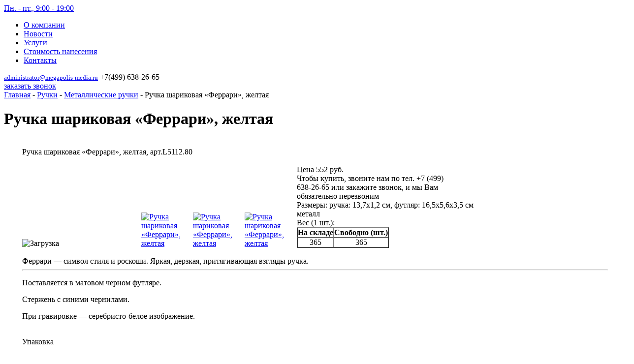

--- FILE ---
content_type: text/html; charset=UTF-8
request_url: http://www.megapolis-media.ru/id44507/
body_size: 6567
content:

<!DOCTYPE html PUBLIC "-//W3C//DTD XHTML 1.0 Strict//EN" "http://www.w3.org/TR/xhtml1/DTD/xhtml1-strict.dtd">
<html xmlns="http://www.w3.org/1999/xhtml">
<head>
	<meta http-equiv="content-type" content="text/html; charset=utf-8" />
			<title>  Ручка шариковая «Феррари», желтая</title>
	<link rel="stylesheet" href="http://www.megapolis-media.ru/wp-content/themes/attila/style.css" type="text/css" media="all" />
	<meta name="description" content='' />
<link rel='canonical' href='http://www.megapolis-media.ru/id44507/'>


 <link rel='stylesheet' id='contact-form-7-css'  href='http://www.megapolis-media.ru/wp-content/plugins/contact-form-7/includes/css/styles.css?ver=3.3.3' type='text/css' media='all' />
<link rel='stylesheet' id='wp-pagenavi-css'  href='http://www.megapolis-media.ru/wp-content/plugins/wp-pagenavi/pagenavi-css.css?ver=2.70' type='text/css' media='all' />
<script type='text/javascript' src='http://www.megapolis-media.ru/wp-includes/js/jquery/jquery.js?ver=1.8.3'></script>
 <script type="text/javascript">

  var _gaq = _gaq || [];
  _gaq.push(['_setAccount', 'UA-45124912-1']);
  _gaq.push(['_trackPageview']);

  (function() {
    var ga = document.createElement('script'); ga.type = 'text/javascript'; ga.async = true;
    ga.src = ('https:' == document.location.protocol ? 'https://ssl' : 'http://www') + '.google-analytics.com/ga.js';
    var s = document.getElementsByTagName('script')[0]; s.parentNode.insertBefore(ga, s);
  })();

</script>
</head>

<body>

<div id="wrapper">


	<div id="header">
		<a href="/">
			<div id="header-logo">
			</div><!-- #header-logo-->			

			<div id="header-logo-text">
			Пн. - пт., 9:00 - 19:00
			</div>			
			<div id="header-stamp">
			</div>
			<div id="header-menu">
				<div class="menu-v-shapke-container"><ul id="menu-v-shapke" class="menu"><li id="menu-item-4" class="menu-item menu-item-type-custom menu-item-object-custom menu-item-4"><a href="http://www.megapolis-media.ru/o-kompanii/">О компании</a></li>
<li id="menu-item-5214" class="menu-item menu-item-type-taxonomy menu-item-object-category menu-item-5214"><a href="http://www.megapolis-media.ru/novosti/">Новости</a></li>
<li id="menu-item-5" class="menu-item menu-item-type-custom menu-item-object-custom menu-item-5"><a href="http://www.megapolis-media.ru/uslugi/">Услуги</a></li>
<li id="menu-item-7858" class="menu-item menu-item-type-custom menu-item-object-custom menu-item-7858"><a href="http://www.megapolis-media.ru/stoimost-naneseniya/">Стоимость нанесения</a></li>
<li id="menu-item-7" class="menu-item menu-item-type-custom menu-item-object-custom menu-item-7"><a href="http://www.megapolis-media.ru/kontakty/">Контакты</a></li>
</ul></div>			</div>			
			<div id="header-phone">
				<small><a href="mailto:administrator@megapolis-media.ru">administrator@megapolis-media.ru</a></small>
				+7(499) 638-26-65<br/>
				<span><a href="/order/">заказать звонок</a></span>
			</div>
			
		</a>
	</div><!-- #header-->

	
		<div id="middle">

		<div id="container">
			<div id="content">
								<div class="breadcrumbs">
				<div id="crumbs"><span itemscope itemtype="http://data-vocabulary.org/Breadcrumb"> <a itemprop="url" href="http://www.megapolis-media.ru"><span itemprop="title">Главная</span></a></span> - <span itemscope itemtype="http://data-vocabulary.org/Breadcrumb"><a itemprop="url" href="http://www.megapolis-media.ru/ruchki/" title="Просмотреть все записи в рубрике &laquo;Ручки&raquo;"><span itemprop="title">Ручки</span></a></span> - <span itemscope itemtype="http://data-vocabulary.org/Breadcrumb"><a itemprop="url" href="http://www.megapolis-media.ru/ruchki/metallicheskie/" title="Просмотреть все записи в рубрике &laquo;Металлические ручки&raquo;"><span itemprop="title">Металлические ручки</span></a></span> - <span itemscope itemtype="http://data-vocabulary.org/Breadcrumb"><span class="current" itemprop="title">Ручка шариковая «Феррари», желтая</span></span></div>				</div>
	
						<div id="content-border">	
					
				  
															


						<h1>Ручка шариковая «Феррари», желтая</h1>
						<div class="content">
<table cellpadding="0" cellspacing="0" border="0">
<tbody>
<tr class="row0">
<td width="3%">&nbsp;</td>
<td width="250px">&nbsp;</td>
<td width="25%">&nbsp;</td>
<td width="50%">&nbsp;</td>
<td width="3%">&nbsp;</td>
</tr>
<tr class="row1">
<td>&nbsp;</td>
<td colspan="3"><span>Ручка шариковая «Феррари», желтая, арт.L5112.80<span></td>
<td>&nbsp;</td>
</tr>
<tr class="row2">
<td>&nbsp;</td>
<td VALIGN="bottom">
<div class="big_photo"><img id="imgBig" class="j_preloader" src="http://megapolis-media.ru/wp-content/uploads/images/l5112.80_12_tiff_1000x1000.jpg" alt="Загрузка"> 		</div>
</td>
<td VALIGN="bottom">
<table class="sps_img" cellpadding="0" cellspacing="0" border="0">
<tbody>
<tr class="srow0">
<td width="33%">&nbsp;</td>
<td width="33%">&nbsp;</td>
<td width="33%">&nbsp;</td>
</tr>
<tr class="srow1">
<td colspan="3" align="center">&nbsp;<!--img src="/wp-content/themes/attila/images/t-bolka.jpg" alt="" title="" --> </td>
</tr>
<tr class="srow2">
<td colspan="3">&nbsp;</td>
</tr>
<tr class="srow3">
<td><a href="http://megapolis-media.ru/wp-content/uploads/images/l5112.80_12_tiff_1000x1000.jpg" class="" id="aui__0" onmouseover="show_tooltip('http://megapolis-media.ru/wp-content/uploads/images/l5112.80_12_tiff_1000x1000.jpg')" >	<img src="http://megapolis-media.ru/wp-content/uploads/images/l5112.80_12_tiff_1000x1000.jpg" alt="Ручка шариковая «Феррари», желтая" title="Артикул L5112.80 — Ручка шариковая «Феррари», желтая" id="aui_0"> </a> 			</td>
<td><a href="http://megapolis-media.ru/wp-content/uploads/images/l5112.80_13_tiff_1000x1000.jpg" class="" id="aui__1" onmouseover="show_tooltip('http://megapolis-media.ru/wp-content/uploads/images/l5112.80_13_tiff_1000x1000.jpg')" >	<img src="http://megapolis-media.ru/wp-content/uploads/images/l5112.80_13_tiff_1000x1000.jpg" alt="Ручка шариковая «Феррари», желтая" title="Артикул L5112.80 — Ручка шариковая «Феррари», желтая" id="aui_1"> </a> 			</td>
<td><a href="http://megapolis-media.ru/wp-content/uploads/images/l5112.80_14_tiff_1000x1000.jpg" class="" id="aui__2" onmouseover="show_tooltip('http://megapolis-media.ru/wp-content/uploads/images/l5112.80_14_tiff_1000x1000.jpg')" >	<img src="http://megapolis-media.ru/wp-content/uploads/images/l5112.80_14_tiff_1000x1000.jpg" alt="Ручка шариковая «Феррари», желтая" title="Артикул L5112.80 — Ручка шариковая «Феррари», желтая" id="aui_2"> </a> 			</td>
</tr>
</tbody>
</table>
</td>
<td valign="top">
<table class="price" cellpadding="0" cellspacing="0" border="0">
<tbody>
<tr class="prow0">
<td width="50%">&nbsp;</td>
<td width="50%">&nbsp;</td>
</tr>
<tr class="prow1">
<td align="left" valign="middle" class="button_price">Цена 552 руб.</td>
<td>&nbsp;</td>
</tr>
<tr>
<td>
				    Чтобы купить, звоните нам по тел. +7 (499) 638-26-65 или закажите звонок, и мы Вам обязательно перезвоним
				  </td>
</tr>
<tr class="prow2">
<td colspan="2"></td>
</tr>
<tr class="prow3">
<td colspan="2">
					   <span>Размеры: ручка: 13,7х1,2 см, футляр: 16,5х5,6х3,5 см <br />металл <br />Вес (1 шт.): </span>
					</td>
</tr>
<tr class="prow4">
<td colspan="2">
<table class="kol" cellpadding="0" cellspacing="0" border="1">
<thead>
<th>На складе</th>
<th>Свободно (шт.)</th>
</thead>
<tbody>
<tr>
<td align="center">365</td>
<td align="center">365</td>
</tr>
</tbody>
</table>
</td>
</tr>
</tbody>
</table>
</td>
<td>&nbsp;</td>
</tr>
<tr class="row0">
<td>&nbsp;</td>
<td colspan="3">&nbsp;</td>
<td>&nbsp;</td>
</tr>
<tr class="row3">
<td>&nbsp;</td>
<td colspan="3"><span>Феррари — символ стиля и роскоши. Яркая, дерзкая, притягивающая взгляды ручка.<br />
<hr/>
<p> Поставляется в матовом черном футляре.</p>
<p> Стержень с синими чернилами.</p>
<p> При гравировке — серебристо-белое изображение.</p>
<p>		</span></td>
<td>&nbsp;</td>
</tr>
<tr class="row0">
<td>&nbsp;</td>
<td colspan="3">&nbsp;</td>
<td>&nbsp;</td>
</tr>
<tr class="row6">
<td>&nbsp;</td>
<td colspan="3"><span>Упаковка</span></td>
<td>&nbsp;</td>
</tr>
<tr class="row0">
<td>&nbsp;</td>
<td colspan="3">&nbsp;</td>
<td>&nbsp;</td>
</tr>
<tr class="row7">
<td>&nbsp;</td>
<td colspan="3"><span><br />
Размеры коробки: 60,0 x 41,0 x 31,0 см<br />
Вес коробки: 14,30 кг<br />
Объем коробки: 0,076 м³<br />
Количество в коробке: 100 шт.<br />
Файлы для  макетирования<br />
		 </span></td>
<td>&nbsp;</td>
</tr>
<tr class="row0">
<td>&nbsp;</td>
<td colspan="3">&nbsp;</td>
<td>&nbsp;</td>
</tr>
<tr class="row6">
<td>&nbsp;</td>
<td colspan="3"><span>Упаковка</span></td>
<td>&nbsp;</td>
</tr>
<tr class="row0">
<td>&nbsp;</td>
<td colspan="3">&nbsp;</td>
<td>&nbsp;</td>
</tr>
<tr class="row7">
<td>&nbsp;</td>
<td colspan="3"><span>конструктор</span></td>
<td>&nbsp;</td>
</tr>
</tbody>
</table></div>
					
						
										



						</div>
			</div><!-- #content-->
		</div><!-- #container-->

		<div class="sidebar" id="sideLeft">

<form method="get" id="searchform" action="/">
<input type="text" value="" name="s" id="s" class="findText" />
<input type="submit" id="searchsubmit" value="Найти" class="findButton" />
</form>

			<div id="sidebar-title">
				Каталог продукции
			</div>
			<div id="sidebar-content">
				<div id="sidebar-menu">
					<div class="menu-sleva-container"><ul id="menu-sleva" class="menu"><li id="menu-item-8" class="menu-item menu-item-type-custom menu-item-object-custom menu-item-8"><a href="http://www.megapolis-media.ru/futbolki/">Футболки</a>
<ul class="sub-menu">
	<li id="menu-item-4193" class="menu-item menu-item-type-taxonomy menu-item-object-category menu-item-4193"><a href="http://www.megapolis-media.ru/futbolki/supertsena/">Футболки суперцена</a></li>
	<li id="menu-item-4089" class="menu-item menu-item-type-taxonomy menu-item-object-category menu-item-4089"><a href="http://www.megapolis-media.ru/futbolki/promo/">Футболки для промо</a></li>
	<li id="menu-item-4090" class="menu-item menu-item-type-taxonomy menu-item-object-category menu-item-4090"><a href="http://www.megapolis-media.ru/futbolki/polo/">Футболки поло</a></li>
	<li id="menu-item-4084" class="menu-item menu-item-type-taxonomy menu-item-object-category menu-item-4084"><a href="http://www.megapolis-media.ru/futbolki/muzhskie/">Мужские футболки</a></li>
	<li id="menu-item-4091" class="menu-item menu-item-type-taxonomy menu-item-object-category menu-item-4091"><a href="http://www.megapolis-media.ru/futbolki/zhenskie/">Женские футболки</a></li>
	<li id="menu-item-4092" class="menu-item menu-item-type-taxonomy menu-item-object-category menu-item-4092"><a href="http://www.megapolis-media.ru/futbolki/detskie/">Детские футболки</a></li>
</ul>
</li>
<li id="menu-item-9" class="menu-item menu-item-type-custom menu-item-object-custom menu-item-9"><a href="http://www.megapolis-media.ru/odezhda/">Одежда</a>
<ul class="sub-menu">
	<li id="menu-item-4097" class="menu-item menu-item-type-taxonomy menu-item-object-category menu-item-4097"><a href="http://www.megapolis-media.ru/odezhda/sharfy-shapki/">Шарфы, шапки</a></li>
	<li id="menu-item-4093" class="menu-item menu-item-type-taxonomy menu-item-object-category menu-item-4093"><a href="http://www.megapolis-media.ru/odezhda/vetrovki/">Ветровки</a></li>
	<li id="menu-item-4096" class="menu-item menu-item-type-taxonomy menu-item-object-category menu-item-4096"><a href="http://www.megapolis-media.ru/odezhda/tolstovki/">Толстовки</a></li>
	<li id="menu-item-4094" class="menu-item menu-item-type-taxonomy menu-item-object-category menu-item-4094"><a href="http://www.megapolis-media.ru/odezhda/kepki/">Кепки и бейсболки</a></li>
	<li id="menu-item-4095" class="menu-item menu-item-type-taxonomy menu-item-object-category menu-item-4095"><a href="http://www.megapolis-media.ru/odezhda/kurtki/">Куртки</a></li>
</ul>
</li>
<li id="menu-item-7638" class="menu-item menu-item-type-taxonomy menu-item-object-category menu-item-7638"><a href="http://www.megapolis-media.ru/mjagkaja-igrushka/">Мягкая игрушка</a></li>
<li id="menu-item-11" class="menu-item menu-item-type-custom menu-item-object-custom menu-item-11"><a href="http://www.megapolis-media.ru/ezhednevniki/">Ежедневники</a></li>
<li id="menu-item-8241" class="menu-item menu-item-type-taxonomy menu-item-object-category menu-item-8241"><a href="http://www.megapolis-media.ru/kalendari/">Календари</a>
<ul class="sub-menu">
	<li id="menu-item-8242" class="menu-item menu-item-type-taxonomy menu-item-object-category menu-item-8242"><a href="http://www.megapolis-media.ru/kalendari/kvartal-ny-e/">Квартальные</a></li>
	<li id="menu-item-8243" class="menu-item menu-item-type-taxonomy menu-item-object-category menu-item-8243"><a href="http://www.megapolis-media.ru/kalendari/perekidny-e/">Перекидные</a></li>
</ul>
</li>
<li id="menu-item-5672" class="menu-item menu-item-type-taxonomy menu-item-object-category menu-item-5672"><a href="http://www.megapolis-media.ru/tsvety-v-stekle/">Цветы в стекле</a></li>
<li id="menu-item-12" class="menu-item menu-item-type-custom menu-item-object-custom menu-item-12"><a href="http://www.megapolis-media.ru/ruchki/">Ручки</a>
<ul class="sub-menu">
	<li id="menu-item-4103" class="menu-item menu-item-type-taxonomy menu-item-object-category menu-item-4103"><a href="http://www.megapolis-media.ru/ruchki/plastikovye/">Пластиковые ручки</a></li>
	<li id="menu-item-4101" class="menu-item menu-item-type-taxonomy menu-item-object-category current-post-ancestor current-menu-parent current-post-parent menu-item-4101"><a href="http://www.megapolis-media.ru/ruchki/metallicheskie/">Металлические ручки</a></li>
	<li id="menu-item-4102" class="menu-item menu-item-type-taxonomy menu-item-object-category menu-item-4102"><a href="http://www.megapolis-media.ru/ruchki/nabory/">Наборы ручек</a></li>
	<li id="menu-item-4099" class="menu-item menu-item-type-taxonomy menu-item-object-category menu-item-4099"><a href="http://www.megapolis-media.ru/ruchki/derevjannye/">Деревянные ручки</a></li>
	<li id="menu-item-4100" class="menu-item menu-item-type-taxonomy menu-item-object-category menu-item-4100"><a href="http://www.megapolis-media.ru/ruchki/karandashi/">Карандаши</a></li>
</ul>
</li>
<li id="menu-item-13" class="menu-item menu-item-type-custom menu-item-object-custom menu-item-13"><a href="http://www.megapolis-media.ru/fleshki/">Флешки</a></li>
<li id="menu-item-14" class="menu-item menu-item-type-custom menu-item-object-custom menu-item-14"><a href="http://www.megapolis-media.ru/kruzhki/">Кружки</a></li>
<li id="menu-item-15" class="menu-item menu-item-type-custom menu-item-object-custom menu-item-15"><a href="http://www.megapolis-media.ru/sumki/">Сумки</a>
<ul class="sub-menu">
	<li id="menu-item-4113" class="menu-item menu-item-type-taxonomy menu-item-object-category menu-item-4113"><a href="http://www.megapolis-media.ru/sumki/dlya-noutbuka/">Сумки для ноутбука</a></li>
	<li id="menu-item-4111" class="menu-item menu-item-type-taxonomy menu-item-object-category menu-item-4111"><a href="http://www.megapolis-media.ru/sumki/ryukzaki/">Рюкзаки</a></li>
	<li id="menu-item-4107" class="menu-item menu-item-type-taxonomy menu-item-object-category menu-item-4107"><a href="http://www.megapolis-media.ru/sumki/konferents-sumki/">Конференц-сумки</a></li>
	<li id="menu-item-4112" class="menu-item menu-item-type-taxonomy menu-item-object-category menu-item-4112"><a href="http://www.megapolis-media.ru/sumki/sportivnye/">Спортивные сумки</a></li>
	<li id="menu-item-4106" class="menu-item menu-item-type-taxonomy menu-item-object-category menu-item-4106"><a href="http://www.megapolis-media.ru/sumki/dorozhnye/">Дорожные сумки</a></li>
	<li id="menu-item-4114" class="menu-item menu-item-type-taxonomy menu-item-object-category menu-item-4114"><a href="http://www.megapolis-media.ru/sumki/dlya-pokupok/">Сумки для покупок</a></li>
	<li id="menu-item-4108" class="menu-item menu-item-type-taxonomy menu-item-object-category menu-item-4108"><a href="http://www.megapolis-media.ru/sumki/nesessery/">Несессеры</a></li>
	<li id="menu-item-4110" class="menu-item menu-item-type-taxonomy menu-item-object-category menu-item-4110"><a href="http://www.megapolis-media.ru/sumki/portfeli/">Портфели</a></li>
	<li id="menu-item-4109" class="menu-item menu-item-type-taxonomy menu-item-object-category menu-item-4109"><a href="http://www.megapolis-media.ru/sumki/chehly-dlja-planshetov/">Чехлы для планшетов</a></li>
</ul>
</li>
<li id="menu-item-16" class="menu-item menu-item-type-custom menu-item-object-custom menu-item-16"><a href="http://www.megapolis-media.ru/promosuveniry/">Промо</a>
<ul class="sub-menu">
	<li id="menu-item-4122" class="menu-item menu-item-type-taxonomy menu-item-object-category menu-item-4122"><a href="http://www.megapolis-media.ru/promosuveniry/plastikovye-brelki/">Пластиковые брелки</a></li>
	<li id="menu-item-4120" class="menu-item menu-item-type-taxonomy menu-item-object-category menu-item-4120"><a href="http://www.megapolis-media.ru/promosuveniry/metallicheskie-brelki/">Металлические брелки</a></li>
	<li id="menu-item-4123" class="menu-item menu-item-type-taxonomy menu-item-object-category menu-item-4123"><a href="http://www.megapolis-media.ru/promosuveniry/promoproduktsija/">Промопродукция</a></li>
	<li id="menu-item-4121" class="menu-item menu-item-type-taxonomy menu-item-object-category menu-item-4121"><a href="http://www.megapolis-media.ru/promosuveniry/otkryvashki/">Открывашки</a></li>
</ul>
</li>
<li id="menu-item-17" class="menu-item menu-item-type-custom menu-item-object-custom menu-item-17"><a href="http://www.megapolis-media.ru/korporativnye-podarki/">Корпоративные подарки</a>
<ul class="sub-menu">
	<li id="menu-item-4131" class="menu-item menu-item-type-taxonomy menu-item-object-category menu-item-4131"><a href="http://www.megapolis-media.ru/korporativnye-podarki/nastolnye-chasy/">Часы настольные</a></li>
	<li id="menu-item-4128" class="menu-item menu-item-type-taxonomy menu-item-object-category menu-item-4128"><a href="http://www.megapolis-media.ru/korporativnye-podarki/nagrady/">Награды</a></li>
	<li id="menu-item-4127" class="menu-item menu-item-type-taxonomy menu-item-object-category menu-item-4127"><a href="http://www.megapolis-media.ru/korporativnye-podarki/meteostantsii/">Метеостанции</a></li>
	<li id="menu-item-4126" class="menu-item menu-item-type-taxonomy menu-item-object-category menu-item-4126"><a href="http://www.megapolis-media.ru/korporativnye-podarki/vizitnitsy/">Визитницы</a></li>
	<li id="menu-item-4129" class="menu-item menu-item-type-taxonomy menu-item-object-category menu-item-4129"><a href="http://www.megapolis-media.ru/korporativnye-podarki/fotoramki/">Цифровые фоторамки</a></li>
</ul>
</li>
<li id="menu-item-18" class="menu-item menu-item-type-custom menu-item-object-custom menu-item-18"><a href="http://www.megapolis-media.ru/elektronika/">Электроника</a>
<ul class="sub-menu">
	<li id="menu-item-4134" class="menu-item menu-item-type-taxonomy menu-item-object-category menu-item-4134"><a href="http://www.megapolis-media.ru/elektronika/kalkulatory/">Калькуляторы</a></li>
	<li id="menu-item-4136" class="menu-item menu-item-type-taxonomy menu-item-object-category menu-item-4136"><a href="http://www.megapolis-media.ru/elektronika/nabory-dlja-presentatsij/">Наборы для презентаций</a></li>
	<li id="menu-item-4133" class="menu-item menu-item-type-taxonomy menu-item-object-category menu-item-4133"><a href="http://www.megapolis-media.ru/elektronika/zarjadniki/">Зарядники</a></li>
</ul>
</li>
<li id="menu-item-5416" class="menu-item menu-item-type-custom menu-item-object-custom menu-item-5416"><a href="http://www.megapolis-media.ru/zonty/">Зонты</a>
<ul class="sub-menu">
	<li id="menu-item-5412" class="menu-item menu-item-type-taxonomy menu-item-object-category menu-item-5412"><a href="http://www.megapolis-media.ru/zonty/trosti/">Зонты-трости</a></li>
	<li id="menu-item-5413" class="menu-item menu-item-type-taxonomy menu-item-object-category menu-item-5413"><a href="http://www.megapolis-media.ru/zonty/skladnye/">Складные зонты</a></li>
	<li id="menu-item-5414" class="menu-item menu-item-type-taxonomy menu-item-object-category menu-item-5414"><a href="http://www.megapolis-media.ru/zonty/neobychnye/">Необычные и оригинальные зонты</a></li>
	<li id="menu-item-5415" class="menu-item menu-item-type-taxonomy menu-item-object-category menu-item-5415"><a href="http://www.megapolis-media.ru/zonty/vip/">VIP-зонты</a></li>
</ul>
</li>
<li id="menu-item-7792" class="menu-item menu-item-type-taxonomy menu-item-object-category menu-item-7792"><a href="http://www.megapolis-media.ru/aksessuary-dlya-mobilnyh-ustroystv/">Аксессуары для мобильных устройств</a></li>
</ul></div>				</div>
				
			<div id="news">
			<div id="news-title">Новости</div>
						 
						
						<div class="time">27.06.2013</div>
						<div class="news-title"><a href="http://www.megapolis-media.ru/kalendari-na-2014-god/" >Печать календарей на 2014 год</a></div>
												<div class="news-podrobnee"><a href="http://www.megapolis-media.ru/kalendari-na-2014-god/" >Подробнее</a></div>
																<div class="clear"></div>
			<div class="all-news"><a href="/category/novosti/" >Все новости</a></div>
			
			
			
			</div>
			
			
			<!-- .sidebar#sideLeft -->

	</div><!-- #middle-->

</div><!-- #wrapper -->
</div></div><!--Эти 2 закрытия дива могут быть не отсюда. Андрей.-->
<div id="footer">
	<div id="footer-wrapper">
		<div id="footer-left">
		</div>
		<div id="footer-counter">
<!-- Yandex.Metrika informer -->
<a href="http://metrika.yandex.ru/stat/?id=22329574&amp;from=informer"
target="_blank" rel="nofollow"><img src="//bs.yandex.ru/informer/22329574/3_1_FFFFFFFF_EFEFEFFF_0_pageviews"
style="width:88px; height:31px; border:0;" alt="Яндекс.Метрика" title="Яндекс.Метрика: данные за сегодня (просмотры, визиты и уникальные посетители)" onclick="try{Ya.Metrika.informer({i:this,id:22329574,lang:'ru'});return false}catch(e){}"/></a>
<!-- /Yandex.Metrika informer -->

<!-- Yandex.Metrika counter -->
<script type="text/javascript">
(function (d, w, c) {
    (w[c] = w[c] || []).push(function() {
        try {
            w.yaCounter22329574 = new Ya.Metrika({id:22329574,
                    clickmap:true,
                    trackLinks:true,
                    accurateTrackBounce:true});
        } catch(e) { }
    });

    var n = d.getElementsByTagName("script")[0],
        s = d.createElement("script"),
        f = function () { n.parentNode.insertBefore(s, n); };
    s.type = "text/javascript";
    s.async = true;
    s.src = (d.location.protocol == "https:" ? "https:" : "http:") + "//mc.yandex.ru/metrika/watch.js";

    if (w.opera == "[object Opera]") {
        d.addEventListener("DOMContentLoaded", f, false);
    } else { f(); }
})(document, window, "yandex_metrika_callbacks");
</script>
<noscript><div><img src="//mc.yandex.ru/watch/22329574" style="position:absolute; left:-9999px;" alt="" /></div></noscript>
<!-- /Yandex.Metrika counter -->
<!--noindex-->
<!--LiveInternet counter--><script type="text/javascript"><!--
document.write("<a href='http://www.liveinternet.ru/click' "+
"target=_blank><img src='//counter.yadro.ru/hit?t52.15;r"+
escape(document.referrer)+((typeof(screen)=="undefined")?"":
";s"+screen.width+"*"+screen.height+"*"+(screen.colorDepth?
screen.colorDepth:screen.pixelDepth))+";u"+escape(document.URL)+
";"+Math.random()+
"' alt='' title='LiveInternet: показано число просмотров и"+
" посетителей за 24 часа' "+
"border='0' width='88' height='31'><\/a>")
//--></script><!--/LiveInternet-->
<!--/noindex-->
		</div>		
		<div id="footer-copy">
			<a href="/">© 2010—2014, МедиаГруппа ВГ</a>
		</div>
		<div id="footer-menu">
			<div class="menu-v-shapke-container"><ul id="menu-v-shapke-1" class="menu"><li class="menu-item menu-item-type-custom menu-item-object-custom menu-item-4"><a href="http://www.megapolis-media.ru/o-kompanii/">О компании</a></li>
<li class="menu-item menu-item-type-taxonomy menu-item-object-category menu-item-5214"><a href="http://www.megapolis-media.ru/novosti/">Новости</a></li>
<li class="menu-item menu-item-type-custom menu-item-object-custom menu-item-5"><a href="http://www.megapolis-media.ru/uslugi/">Услуги</a></li>
<li class="menu-item menu-item-type-custom menu-item-object-custom menu-item-7858"><a href="http://www.megapolis-media.ru/stoimost-naneseniya/">Стоимость нанесения</a></li>
<li class="menu-item menu-item-type-custom menu-item-object-custom menu-item-7"><a href="http://www.megapolis-media.ru/kontakty/">Контакты</a></li>
</ul></div>		</div>	
		<div id="footer-phone">
			<small><a href="mailto:administrator@megapolis-media.ru">administrator@megapolis-media.ru</a></small>
			+7 499 6382665<br>
			<span><a href="/obratnaya-svyaz/">заказать звонок</a></span>
		</div>


<table align="center" width="100%" style="position: absolute;
top: 113px;"><tr><td><div id="rzgn"></div></td>
<td><div id="rzgn"></div></td>
<td><div id="rzgn"></div></td>
<td><div id="rzgn"></div></td>
</tr></table>

</div>

			</div>
	
	</div>
</div><!-- #footer -->
<!--noindex-->
<script src="http://ajax.googleapis.com/ajax/libs/jquery/1.6.2/jquery.min.js"></script>
<script src="/wp-content/themes/attila/slider.js"></script>
<!--/noindex-->
<script type='text/javascript' src='http://www.megapolis-media.ru/wp-content/plugins/contact-form-7/includes/js/jquery.form.min.js?ver=3.25.0-2013.01.18'></script>
<!--noindex-->
<script type='text/javascript'>
/* <![CDATA[ */
var _wpcf7 = {"loaderUrl":"http:\/\/www.megapolis-media.ru\/wp-content\/plugins\/contact-form-7\/images\/ajax-loader.gif","sending":"\u041e\u0442\u043f\u0440\u0430\u0432\u043a\u0430..."};
/* ]]> */
</script>
<!--/noindex-->
<script type='text/javascript' src='http://www.megapolis-media.ru/wp-content/plugins/contact-form-7/includes/js/scripts.js?ver=3.3.3'></script>
<!--noindex-->
<script type="text/javascript" src="/wp-content/themes/attila/cufon-yui.js"></script>
<script type="text/javascript" src="/wp-content/themes/attila/Benguiat_Rus_400.font.js"></script>	
<script type="text/javascript">
    Cufon.replace("#sidebar-title");    
	Cufon.replace("#news-title");	
	Cufon.replace("#slider-title");	
	//Cufon.replace("h1");
</script>
<!--/noindex-->
</body>
</html>